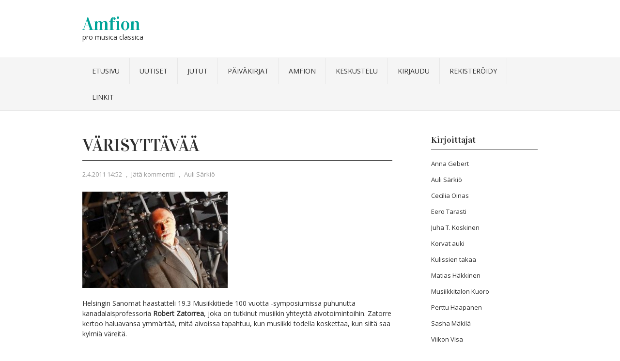

--- FILE ---
content_type: text/html; charset=UTF-8
request_url: https://www.amfion.fi/varisyttavaa/
body_size: 9531
content:
<!DOCTYPE html PUBLIC "-//W3C//DTD XHTML 1.0 Transitional//EN" "http://www.w3.org/TR/xhtml1/DTD/xhtml1-transitional.dtd">
<html xmlns="http://www.w3.org/1999/xhtml" lang="fi">
<head profile="http://gmpg.org/xfn/11">
<meta http-equiv="Content-Type" content="text/html; charset=UTF-8" />
<title>Värisyttävää  | Amfion</title>
<link rel="stylesheet" href="https://www.amfion.fi/wp-content/themes/vortex/style.css" type="text/css" media="all" />
<link rel="pingback" href="https://www.amfion.fi/xmlrpc.php" />
<meta name='robots' content='max-image-preview:large' />
<link rel='dns-prefetch' href='//fonts.googleapis.com' />
<link rel="alternate" type="application/rss+xml" title="Amfion &raquo; syöte" href="https://www.amfion.fi/feed/" />
<link rel="alternate" type="application/rss+xml" title="Amfion &raquo; kommenttien syöte" href="https://www.amfion.fi/comments/feed/" />
<link rel="alternate" type="application/rss+xml" title="Amfion &raquo; Värisyttävää kommenttien syöte" href="https://www.amfion.fi/varisyttavaa/feed/" />
<script type="text/javascript">
/* <![CDATA[ */
window._wpemojiSettings = {"baseUrl":"https:\/\/s.w.org\/images\/core\/emoji\/15.0.3\/72x72\/","ext":".png","svgUrl":"https:\/\/s.w.org\/images\/core\/emoji\/15.0.3\/svg\/","svgExt":".svg","source":{"concatemoji":"https:\/\/www.amfion.fi\/wp-includes\/js\/wp-emoji-release.min.js?ver=6.5.7"}};
/*! This file is auto-generated */
!function(i,n){var o,s,e;function c(e){try{var t={supportTests:e,timestamp:(new Date).valueOf()};sessionStorage.setItem(o,JSON.stringify(t))}catch(e){}}function p(e,t,n){e.clearRect(0,0,e.canvas.width,e.canvas.height),e.fillText(t,0,0);var t=new Uint32Array(e.getImageData(0,0,e.canvas.width,e.canvas.height).data),r=(e.clearRect(0,0,e.canvas.width,e.canvas.height),e.fillText(n,0,0),new Uint32Array(e.getImageData(0,0,e.canvas.width,e.canvas.height).data));return t.every(function(e,t){return e===r[t]})}function u(e,t,n){switch(t){case"flag":return n(e,"\ud83c\udff3\ufe0f\u200d\u26a7\ufe0f","\ud83c\udff3\ufe0f\u200b\u26a7\ufe0f")?!1:!n(e,"\ud83c\uddfa\ud83c\uddf3","\ud83c\uddfa\u200b\ud83c\uddf3")&&!n(e,"\ud83c\udff4\udb40\udc67\udb40\udc62\udb40\udc65\udb40\udc6e\udb40\udc67\udb40\udc7f","\ud83c\udff4\u200b\udb40\udc67\u200b\udb40\udc62\u200b\udb40\udc65\u200b\udb40\udc6e\u200b\udb40\udc67\u200b\udb40\udc7f");case"emoji":return!n(e,"\ud83d\udc26\u200d\u2b1b","\ud83d\udc26\u200b\u2b1b")}return!1}function f(e,t,n){var r="undefined"!=typeof WorkerGlobalScope&&self instanceof WorkerGlobalScope?new OffscreenCanvas(300,150):i.createElement("canvas"),a=r.getContext("2d",{willReadFrequently:!0}),o=(a.textBaseline="top",a.font="600 32px Arial",{});return e.forEach(function(e){o[e]=t(a,e,n)}),o}function t(e){var t=i.createElement("script");t.src=e,t.defer=!0,i.head.appendChild(t)}"undefined"!=typeof Promise&&(o="wpEmojiSettingsSupports",s=["flag","emoji"],n.supports={everything:!0,everythingExceptFlag:!0},e=new Promise(function(e){i.addEventListener("DOMContentLoaded",e,{once:!0})}),new Promise(function(t){var n=function(){try{var e=JSON.parse(sessionStorage.getItem(o));if("object"==typeof e&&"number"==typeof e.timestamp&&(new Date).valueOf()<e.timestamp+604800&&"object"==typeof e.supportTests)return e.supportTests}catch(e){}return null}();if(!n){if("undefined"!=typeof Worker&&"undefined"!=typeof OffscreenCanvas&&"undefined"!=typeof URL&&URL.createObjectURL&&"undefined"!=typeof Blob)try{var e="postMessage("+f.toString()+"("+[JSON.stringify(s),u.toString(),p.toString()].join(",")+"));",r=new Blob([e],{type:"text/javascript"}),a=new Worker(URL.createObjectURL(r),{name:"wpTestEmojiSupports"});return void(a.onmessage=function(e){c(n=e.data),a.terminate(),t(n)})}catch(e){}c(n=f(s,u,p))}t(n)}).then(function(e){for(var t in e)n.supports[t]=e[t],n.supports.everything=n.supports.everything&&n.supports[t],"flag"!==t&&(n.supports.everythingExceptFlag=n.supports.everythingExceptFlag&&n.supports[t]);n.supports.everythingExceptFlag=n.supports.everythingExceptFlag&&!n.supports.flag,n.DOMReady=!1,n.readyCallback=function(){n.DOMReady=!0}}).then(function(){return e}).then(function(){var e;n.supports.everything||(n.readyCallback(),(e=n.source||{}).concatemoji?t(e.concatemoji):e.wpemoji&&e.twemoji&&(t(e.twemoji),t(e.wpemoji)))}))}((window,document),window._wpemojiSettings);
/* ]]> */
</script>
<style id='wp-emoji-styles-inline-css' type='text/css'>

	img.wp-smiley, img.emoji {
		display: inline !important;
		border: none !important;
		box-shadow: none !important;
		height: 1em !important;
		width: 1em !important;
		margin: 0 0.07em !important;
		vertical-align: -0.1em !important;
		background: none !important;
		padding: 0 !important;
	}
</style>
<link rel='stylesheet' id='wp-block-library-css' href='https://www.amfion.fi/wp-includes/css/dist/block-library/style.min.css?ver=6.5.7' type='text/css' media='all' />
<style id='classic-theme-styles-inline-css' type='text/css'>
/*! This file is auto-generated */
.wp-block-button__link{color:#fff;background-color:#32373c;border-radius:9999px;box-shadow:none;text-decoration:none;padding:calc(.667em + 2px) calc(1.333em + 2px);font-size:1.125em}.wp-block-file__button{background:#32373c;color:#fff;text-decoration:none}
</style>
<style id='global-styles-inline-css' type='text/css'>
body{--wp--preset--color--black: #000000;--wp--preset--color--cyan-bluish-gray: #abb8c3;--wp--preset--color--white: #ffffff;--wp--preset--color--pale-pink: #f78da7;--wp--preset--color--vivid-red: #cf2e2e;--wp--preset--color--luminous-vivid-orange: #ff6900;--wp--preset--color--luminous-vivid-amber: #fcb900;--wp--preset--color--light-green-cyan: #7bdcb5;--wp--preset--color--vivid-green-cyan: #00d084;--wp--preset--color--pale-cyan-blue: #8ed1fc;--wp--preset--color--vivid-cyan-blue: #0693e3;--wp--preset--color--vivid-purple: #9b51e0;--wp--preset--gradient--vivid-cyan-blue-to-vivid-purple: linear-gradient(135deg,rgba(6,147,227,1) 0%,rgb(155,81,224) 100%);--wp--preset--gradient--light-green-cyan-to-vivid-green-cyan: linear-gradient(135deg,rgb(122,220,180) 0%,rgb(0,208,130) 100%);--wp--preset--gradient--luminous-vivid-amber-to-luminous-vivid-orange: linear-gradient(135deg,rgba(252,185,0,1) 0%,rgba(255,105,0,1) 100%);--wp--preset--gradient--luminous-vivid-orange-to-vivid-red: linear-gradient(135deg,rgba(255,105,0,1) 0%,rgb(207,46,46) 100%);--wp--preset--gradient--very-light-gray-to-cyan-bluish-gray: linear-gradient(135deg,rgb(238,238,238) 0%,rgb(169,184,195) 100%);--wp--preset--gradient--cool-to-warm-spectrum: linear-gradient(135deg,rgb(74,234,220) 0%,rgb(151,120,209) 20%,rgb(207,42,186) 40%,rgb(238,44,130) 60%,rgb(251,105,98) 80%,rgb(254,248,76) 100%);--wp--preset--gradient--blush-light-purple: linear-gradient(135deg,rgb(255,206,236) 0%,rgb(152,150,240) 100%);--wp--preset--gradient--blush-bordeaux: linear-gradient(135deg,rgb(254,205,165) 0%,rgb(254,45,45) 50%,rgb(107,0,62) 100%);--wp--preset--gradient--luminous-dusk: linear-gradient(135deg,rgb(255,203,112) 0%,rgb(199,81,192) 50%,rgb(65,88,208) 100%);--wp--preset--gradient--pale-ocean: linear-gradient(135deg,rgb(255,245,203) 0%,rgb(182,227,212) 50%,rgb(51,167,181) 100%);--wp--preset--gradient--electric-grass: linear-gradient(135deg,rgb(202,248,128) 0%,rgb(113,206,126) 100%);--wp--preset--gradient--midnight: linear-gradient(135deg,rgb(2,3,129) 0%,rgb(40,116,252) 100%);--wp--preset--font-size--small: 13px;--wp--preset--font-size--medium: 20px;--wp--preset--font-size--large: 36px;--wp--preset--font-size--x-large: 42px;--wp--preset--spacing--20: 0.44rem;--wp--preset--spacing--30: 0.67rem;--wp--preset--spacing--40: 1rem;--wp--preset--spacing--50: 1.5rem;--wp--preset--spacing--60: 2.25rem;--wp--preset--spacing--70: 3.38rem;--wp--preset--spacing--80: 5.06rem;--wp--preset--shadow--natural: 6px 6px 9px rgba(0, 0, 0, 0.2);--wp--preset--shadow--deep: 12px 12px 50px rgba(0, 0, 0, 0.4);--wp--preset--shadow--sharp: 6px 6px 0px rgba(0, 0, 0, 0.2);--wp--preset--shadow--outlined: 6px 6px 0px -3px rgba(255, 255, 255, 1), 6px 6px rgba(0, 0, 0, 1);--wp--preset--shadow--crisp: 6px 6px 0px rgba(0, 0, 0, 1);}:where(.is-layout-flex){gap: 0.5em;}:where(.is-layout-grid){gap: 0.5em;}body .is-layout-flex{display: flex;}body .is-layout-flex{flex-wrap: wrap;align-items: center;}body .is-layout-flex > *{margin: 0;}body .is-layout-grid{display: grid;}body .is-layout-grid > *{margin: 0;}:where(.wp-block-columns.is-layout-flex){gap: 2em;}:where(.wp-block-columns.is-layout-grid){gap: 2em;}:where(.wp-block-post-template.is-layout-flex){gap: 1.25em;}:where(.wp-block-post-template.is-layout-grid){gap: 1.25em;}.has-black-color{color: var(--wp--preset--color--black) !important;}.has-cyan-bluish-gray-color{color: var(--wp--preset--color--cyan-bluish-gray) !important;}.has-white-color{color: var(--wp--preset--color--white) !important;}.has-pale-pink-color{color: var(--wp--preset--color--pale-pink) !important;}.has-vivid-red-color{color: var(--wp--preset--color--vivid-red) !important;}.has-luminous-vivid-orange-color{color: var(--wp--preset--color--luminous-vivid-orange) !important;}.has-luminous-vivid-amber-color{color: var(--wp--preset--color--luminous-vivid-amber) !important;}.has-light-green-cyan-color{color: var(--wp--preset--color--light-green-cyan) !important;}.has-vivid-green-cyan-color{color: var(--wp--preset--color--vivid-green-cyan) !important;}.has-pale-cyan-blue-color{color: var(--wp--preset--color--pale-cyan-blue) !important;}.has-vivid-cyan-blue-color{color: var(--wp--preset--color--vivid-cyan-blue) !important;}.has-vivid-purple-color{color: var(--wp--preset--color--vivid-purple) !important;}.has-black-background-color{background-color: var(--wp--preset--color--black) !important;}.has-cyan-bluish-gray-background-color{background-color: var(--wp--preset--color--cyan-bluish-gray) !important;}.has-white-background-color{background-color: var(--wp--preset--color--white) !important;}.has-pale-pink-background-color{background-color: var(--wp--preset--color--pale-pink) !important;}.has-vivid-red-background-color{background-color: var(--wp--preset--color--vivid-red) !important;}.has-luminous-vivid-orange-background-color{background-color: var(--wp--preset--color--luminous-vivid-orange) !important;}.has-luminous-vivid-amber-background-color{background-color: var(--wp--preset--color--luminous-vivid-amber) !important;}.has-light-green-cyan-background-color{background-color: var(--wp--preset--color--light-green-cyan) !important;}.has-vivid-green-cyan-background-color{background-color: var(--wp--preset--color--vivid-green-cyan) !important;}.has-pale-cyan-blue-background-color{background-color: var(--wp--preset--color--pale-cyan-blue) !important;}.has-vivid-cyan-blue-background-color{background-color: var(--wp--preset--color--vivid-cyan-blue) !important;}.has-vivid-purple-background-color{background-color: var(--wp--preset--color--vivid-purple) !important;}.has-black-border-color{border-color: var(--wp--preset--color--black) !important;}.has-cyan-bluish-gray-border-color{border-color: var(--wp--preset--color--cyan-bluish-gray) !important;}.has-white-border-color{border-color: var(--wp--preset--color--white) !important;}.has-pale-pink-border-color{border-color: var(--wp--preset--color--pale-pink) !important;}.has-vivid-red-border-color{border-color: var(--wp--preset--color--vivid-red) !important;}.has-luminous-vivid-orange-border-color{border-color: var(--wp--preset--color--luminous-vivid-orange) !important;}.has-luminous-vivid-amber-border-color{border-color: var(--wp--preset--color--luminous-vivid-amber) !important;}.has-light-green-cyan-border-color{border-color: var(--wp--preset--color--light-green-cyan) !important;}.has-vivid-green-cyan-border-color{border-color: var(--wp--preset--color--vivid-green-cyan) !important;}.has-pale-cyan-blue-border-color{border-color: var(--wp--preset--color--pale-cyan-blue) !important;}.has-vivid-cyan-blue-border-color{border-color: var(--wp--preset--color--vivid-cyan-blue) !important;}.has-vivid-purple-border-color{border-color: var(--wp--preset--color--vivid-purple) !important;}.has-vivid-cyan-blue-to-vivid-purple-gradient-background{background: var(--wp--preset--gradient--vivid-cyan-blue-to-vivid-purple) !important;}.has-light-green-cyan-to-vivid-green-cyan-gradient-background{background: var(--wp--preset--gradient--light-green-cyan-to-vivid-green-cyan) !important;}.has-luminous-vivid-amber-to-luminous-vivid-orange-gradient-background{background: var(--wp--preset--gradient--luminous-vivid-amber-to-luminous-vivid-orange) !important;}.has-luminous-vivid-orange-to-vivid-red-gradient-background{background: var(--wp--preset--gradient--luminous-vivid-orange-to-vivid-red) !important;}.has-very-light-gray-to-cyan-bluish-gray-gradient-background{background: var(--wp--preset--gradient--very-light-gray-to-cyan-bluish-gray) !important;}.has-cool-to-warm-spectrum-gradient-background{background: var(--wp--preset--gradient--cool-to-warm-spectrum) !important;}.has-blush-light-purple-gradient-background{background: var(--wp--preset--gradient--blush-light-purple) !important;}.has-blush-bordeaux-gradient-background{background: var(--wp--preset--gradient--blush-bordeaux) !important;}.has-luminous-dusk-gradient-background{background: var(--wp--preset--gradient--luminous-dusk) !important;}.has-pale-ocean-gradient-background{background: var(--wp--preset--gradient--pale-ocean) !important;}.has-electric-grass-gradient-background{background: var(--wp--preset--gradient--electric-grass) !important;}.has-midnight-gradient-background{background: var(--wp--preset--gradient--midnight) !important;}.has-small-font-size{font-size: var(--wp--preset--font-size--small) !important;}.has-medium-font-size{font-size: var(--wp--preset--font-size--medium) !important;}.has-large-font-size{font-size: var(--wp--preset--font-size--large) !important;}.has-x-large-font-size{font-size: var(--wp--preset--font-size--x-large) !important;}
.wp-block-navigation a:where(:not(.wp-element-button)){color: inherit;}
:where(.wp-block-post-template.is-layout-flex){gap: 1.25em;}:where(.wp-block-post-template.is-layout-grid){gap: 1.25em;}
:where(.wp-block-columns.is-layout-flex){gap: 2em;}:where(.wp-block-columns.is-layout-grid){gap: 2em;}
.wp-block-pullquote{font-size: 1.5em;line-height: 1.6;}
</style>
<link rel='stylesheet' id='bbp-default-css' href='https://www.amfion.fi/wp-content/plugins/bbpress/templates/default/css/bbpress.min.css?ver=2.6.9' type='text/css' media='all' />
<link rel='stylesheet' id='contact-form-7-css' href='https://www.amfion.fi/wp-content/plugins/contact-form-7/includes/css/styles.css?ver=5.9.8' type='text/css' media='all' />
<link rel='stylesheet' id='uaf_client_css-css' href='https://www.amfion.fi/wp-content/uploads/useanyfont/uaf.css?ver=1715590004' type='text/css' media='all' />
<link rel='stylesheet' id='vortex-css-960-css' href='https://www.amfion.fi/wp-content/themes/vortex/lib/css/960.css?ver=6.5.7' type='text/css' media='all' />
<link rel='stylesheet' id='vortex-google-fonts-css' href='https://fonts.googleapis.com/css?family=Open+Sans%7CVidaloka&#038;ver=6.5.7' type='text/css' media='all' />
<script type="text/javascript" src="https://www.amfion.fi/wp-includes/js/jquery/jquery.min.js?ver=3.7.1" id="jquery-core-js"></script>
<script type="text/javascript" src="https://www.amfion.fi/wp-includes/js/jquery/jquery-migrate.min.js?ver=3.4.1" id="jquery-migrate-js"></script>
<link rel="https://api.w.org/" href="https://www.amfion.fi/wp-json/" /><link rel="alternate" type="application/json" href="https://www.amfion.fi/wp-json/wp/v2/posts/16928" /><link rel="EditURI" type="application/rsd+xml" title="RSD" href="https://www.amfion.fi/xmlrpc.php?rsd" />
<meta name="generator" content="WordPress 6.5.7" />
<link rel="canonical" href="https://www.amfion.fi/varisyttavaa/" />
<link rel='shortlink' href='https://www.amfion.fi/?p=16928' />
<link rel="alternate" type="application/json+oembed" href="https://www.amfion.fi/wp-json/oembed/1.0/embed?url=https%3A%2F%2Fwww.amfion.fi%2Fvarisyttavaa%2F" />
<link rel="alternate" type="text/xml+oembed" href="https://www.amfion.fi/wp-json/oembed/1.0/embed?url=https%3A%2F%2Fwww.amfion.fi%2Fvarisyttavaa%2F&#038;format=xml" />
	<link rel="preconnect" href="https://fonts.googleapis.com">
	<link rel="preconnect" href="https://fonts.gstatic.com">
	<style type="text/css" id="custom-background-css">
body.custom-background { background-color: #ffffff; }
</style>
	<link rel="stylesheet" type="text/css" media="screen" href="https://www.amfion.fi/wp-content/plugins/pc-custom-css/custom.css?pc_custom_css_ver=1416781295" />
	<style id="egf-frontend-styles" type="text/css">
		p {} h1 {} h2 {} h3 {} h4 {} h5 {} h6 {} 	</style>
	</head>
<body data-rsssl=1 class="post-template-default single single-post postid-16928 single-format-standard custom-background">
<div class="wrapper">  
  <div id="header">  
	</div>
      
      <div class="container_16 container_header_top clearfix">
        <div class="grid_16">
		  <div id="headimg">

    
  <div id="logo-text">
    <span class="site-name"><a href="https://www.amfion.fi/" title="Amfion" rel="home">Amfion</a></span>
    <span class="site-description">pro musica classica</span>
  </div><!-- end of #logo -->
  
  
</div>        </div>
      </div>
      
      <div id="nav">
        <div class="container_16 clearfix">
          <div class="grid_16">
            <div class="menu clearfix"><ul id="menu-paavalikko" class="sf-menu"><li id="menu-item-17664" class="menu-item menu-item-type-custom menu-item-object-custom menu-item-home menu-item-17664"><a href="https://www.amfion.fi/">Etusivu</a></li>
<li id="menu-item-17654" class="menu-item menu-item-type-taxonomy menu-item-object-category menu-item-17654"><a href="https://www.amfion.fi/category/uutiset/">Uutiset</a></li>
<li id="menu-item-19376" class="menu-item menu-item-type-post_type menu-item-object-page current_page_parent menu-item-19376"><a href="https://www.amfion.fi/jutut/">Jutut</a></li>
<li id="menu-item-17800" class="menu-item menu-item-type-taxonomy menu-item-object-category current-post-ancestor current-menu-parent current-post-parent menu-item-17800"><a href="https://www.amfion.fi/category/kirjoittajat/">Päiväkirjat</a></li>
<li id="menu-item-17678" class="menu-item menu-item-type-post_type menu-item-object-page menu-item-17678"><a href="https://www.amfion.fi/mika-amfion-on/">Amfion</a></li>
<li id="menu-item-19362" class="menu-item menu-item-type-post_type menu-item-object-page menu-item-19362"><a href="https://www.amfion.fi/keskustelu/">Keskustelu</a></li>
<li id="menu-item-17675" class="menu-item menu-item-type-custom menu-item-object-custom menu-item-17675"><a href="https://www.amfion.fi/wp-login.php">Kirjaudu</a></li>
<li id="menu-item-17676" class="menu-item menu-item-type-custom menu-item-object-custom menu-item-17676"><a href="https://www.amfion.fi/wp-login.php?action=register">Rekisteröidy</a></li>
<li id="menu-item-19547" class="menu-item menu-item-type-taxonomy menu-item-object-category menu-item-19547"><a href="https://www.amfion.fi/category/paavalikko/linkkivinkit/">Linkit</a></li>
</ul></div>          </div>

        </div>
      </div>        
  </div>

<div class="container_16 clearfix">
  
  <div class="grid_11">
    <div id="content">	  
	  
	  	  
      
                
          <div id="post-16928" class="post-16928 post type-post status-publish format-standard hentry category-auli-sarkio category-kirjoittajat">
  
  <h1 class="entry-title entry-title-single">Värisyttävää</h1>
  
  <div class="entry-meta">    
	<span class="entry-date" title="2.4.2011 14:52"><a href="https://www.amfion.fi/varisyttavaa/" title="Värisyttävää" rel="bookmark">2.4.2011 14:52</a></span><span class="entry-meta-sep"> , </span><span class="comments-link"><a href="https://www.amfion.fi/varisyttavaa/#respond">Jätä kommentti</a></span><span class="entry-meta-sep"> , </span><span class="entry-author author vcard"><a href="https://www.amfion.fi/author/aesarkio/" title="by Auli Särkiö" rel="author">Auli Särkiö</a></span>  </div><!-- .entry-meta -->
  
  <div class="entry-content clearfix">
  	<p><img fetchpriority="high" decoding="async" width="300" height="199" alt="Professori Robert Zatorre tutkii musiikkia neurotieteellisestä näkökulmasta. (Kuva: McGill University)" src="https://www.amfion.fi/wp-content/uploads/2011/04/zatorre.jpg" /></p>
<p>Helsingin Sanomat haastatteli 19.3 Musiikkitiede 100 vuotta -symposiumissa puhunutta kanadalaisprofessoria <strong>Robert Zatorrea</strong>, joka on tutkinut musiikin yhteyttä aivotoimintoihin. Zatorre kertoo haluavansa ymmärtää, mitä aivoissa tapahtuu, kun musiikki todella koskettaa, kun siitä saa kylmiä väreitä.</p>
<p>Zatorren tutkijaryhmä julkaisi tuloksensa mielimusiikin kuuntelun ja välittäjäaine dopamiinin yhteydestä Nature Neuroscience -lehdessä muutamia kuukausia sitten. Helsingin Sanomat <a href="http://uutiset.msn.hs.fi/ulkomaat/artikkeli/Tutkimus+Musiikki+iskee+aivoihin+kuin+huume/1135262980198">uutisoi</a> tutkimuksesta 12.1.2011. Oleellinen havainto on, että musiikin aiheuttama tunnereaktio vapauttaa dopamiinia, mikä on yleensä yhdistetty ihmisen selviytymisen kannalta olennaisiin asioihin kuten ruokaan ja seksiin: ”Kyseessä on ensimmäinen kerta, kun dopamiinin on havaittu säätelevän abstraktiin tai esteettiseen kokemukseen liittyvää mielihyvää.” Teorian mukaan juuri dopamiinipurkaus on syynä musiikin nostattamiin kylmiin väreisiin.</p>
<p>Tässä yhteydessä tunnereaktioilla tarkoitetaan oikeastaan juuri fysilogisia reaktioita – fyysisiä kokemuksia, jotka syntyvät kun musiikki herättää kyllin voimakkaita tunteita. Kylmät väreet ovat näistä tutuin esimerkki. Mutta on muitakin. Viime perjantaina kuulin Sibelius-talossa <strong>Mahlerin </strong>viidennen sinfonian ja rekisteröin harvinaisen laajan skaalan fyysisiä tapahtumia: pohkeissa tuntuvien kylmien väreiden lisäksi suun vastustamattoman ammottamisen ja käsien jännittämisen. Tästä parin päivän kuluttua kuulin nuorisokuoro <strong>Somnium Ensembleä</strong>. Sibeliuslukiolaisen <strong>Tatu Erkkilän</strong> vuonna 2009 perustama kamarikuoro säteilee puhdasta lahjakkuutta. Somniumin soinnista mykistyneenä todistin silmien laajenemisen ja kylmän hien. sitten Muistan tarkasti, miten tukkani nousi pystyyn kuunnellessani ensimmäistä kertaa <strong>Brahmsin </strong>toista pianokonserttoa <strong>Krystian Zimermanin</strong> soittamana, ja jokin aika sitten <strong>Benjamin Brittenin</strong> <em>Four Sea Interludes</em> sai posket kananlihalle (merkillinen tunne).</p>
<p>Nämä kaikki pakahtumisen merkit ovat vakuuttavia indikaattoreita siitä, että kyseessä on todella erityinen tapaus. Haluaisinpa nähdä, mitä aivoissa silloin tapahtuu. Sen sijaan ”normaaleihin” kylmiin väreisiin olen aina suhtautunut skeptisesti; saan niitä nimittäin suorastaan biologisella tarkkuudella kaiken musiikin paisutuksista, kulminaatioista ja nyyhkykohdista – myös sellaisen musiikin, josta en ollenkaan pidä. Ainakaan omalla kohdallani kylmät väreet eivät siis kerro mitään musiikin ”hyvyydestä.” Kylmä väre on jokin lähes häiritsevä fysiologinen sivutuote, joka ei ole yhteydessä minussa heränneisiin tunteisiin, vaan pikemminkin musiikin sisäisiin ominaisuuksiin. Minulle henkilökohtaisesti geneeriset väreet indikoivat ”halpaa” imelyyttä, joten väreiden saaminen on suorastaan inha kokemus.</p>
<p>Se, voiko fyysinen reaktio toimia jonkinlaisena indikaattorina musiikkia arvioitaessa, on siis luonnollisesti hirveän yksilöllistä. Ihmiselle, joka vain harvoin saa väristyksiä, kylmät väreet epäilemättä kertovat, että kyseessä on merkittävä kokemus. Kätevää on havainnoida itseään ja tunnistaa jokin ultimaalinen fyysinen tapahtuma, joka jatkossa paljastaa milloin kyseessä on todella suuri hetki.</p>
<p>Voisiko fysiologia siis objektivoida arvioita, jotka ovat kiusallisen riippuvaisia mielialoista – voisivatko ruumiilliset reaktiot asettua turvallisesti musiikin ja ailahtelevaisen psyyken väliin? Nyt tuntuukin siltä, että on erotettava ihmisessä erilaisia ”kuuntelevia instansseja”: keho, joka aistii musiikkia väristen ja jännittyen, sekä mieli. Jos saan bussissa soivasta purkkapopista kylmiä väreitä, ”vastuussa” on kehoni, kun taas mieleni on tuskastunut. Mutta mielikin, kuten edellä tuli mainittua, on toisinaan pinnallisten mielialanvaihdosten uhri, ja yksinkertainen paha tuuli voi tuomita musiikin, joka objektiivisesti on hienoa&#8230;</p>
<p>Mikä siis on tuo kunkin ihmisen yksilöllinen ”objektiivinen” musiikin aistija? Se joka aiheuttaa syvemmät ja harvinaisemmat fyysiset reaktiot, kuten kylmän hien ja ruumiin lähes tuskallisen jännittymisen? Kuten Zatorren ryhmän neurologiset kokeet osoittavat, väkevä musiikillinen tunnekokemus ei ole vain kulttuurinen, opittu, keinotekoinen asia, kuten se luonnontieteellisestä näkökulmasta kenties näyttäisi olevan, vaan se yhdistyy suorastaan ihmisen perustarpeisiin. Voimakas musiikkikokemus kytkeytyy olemassaolon syvätasoon. Näitä kokemuksia on usein äärimmäisen vaikea verbalisoida tai perustella. Todella voimakas musiikillinen ekstaasi nousee jostain kaiken kielellisen takaa, mutta myös ”ihon”, pintapuolisten ja ”biologisten” kylmien väreiden tuolta puolen – alitajunnasta, sielun ja ruumiin syvätasolta, transsendenssista &#8212;</p>
<p>Aloitin musiikkipäiväkirjan kirjoittamisen vuoden 2011 alussa. Huhtikuun alusta lähtien kirjoitan sitä Amfionissa aina kerran viikossa. Tammi-maaliskuun tekstit löytyvät <a href="http://tempodimenuetto.blogspot.com/">täältä</a>.</p>
  </div> <!-- end .entry-content -->
  
    
  <div class="entry-meta-bottom">
  <span class="cat-links"><span class="entry-utility-prep entry-utility-prep-cat-links">Kategoria:</span> <a href="https://www.amfion.fi/category/kirjoittajat/auli-sarkio/" rel="category tag">Auli Särkiö</a>, <a href="https://www.amfion.fi/category/kirjoittajat/" rel="category tag">Kirjoittajat</a></span>  </div><!-- .entry-meta -->

</div> <!-- end #post-16928 .post_class -->

 

<div id="comments" class="grid_inside">
  
  
  
  	<div id="respond" class="comment-respond">
		<h3 id="reply-title" class="comment-reply-title">Vastaa <small><a rel="nofollow" id="cancel-comment-reply-link" href="/varisyttavaa/#respond" style="display:none;">Peruuta vastaus</a></small></h3><p class="must-log-in">Sinun täytyy <a href="https://www.amfion.fi/wp-login.php?redirect_to=https%3A%2F%2Fwww.amfion.fi%2Fvarisyttavaa%2F">kirjautua sisään</a> kommentoidaksesi.</p>	</div><!-- #respond -->
	
</div><!-- #comments -->        
              
            
      <div id="loop-nav-singlular-post" class="clearfix">
  <h3 class="assistive-text">Post Navigation</h3>
  <div class="loop-nav-previous grid_6 alpha">
    <a href="https://www.amfion.fi/franz-lisztin-kristus-oratorio/" rel="prev"><span class="meta-nav">&larr;</span> Previous Post</a>  </div>
  <div class="loop-nav-next grid_5 omega">
	<a href="https://www.amfion.fi/berliinin-maerz-musik-festivaali-183-2732011-seikkailuja-sointien-kuvien-ja-liikkeiden-aallokossa/" rel="next">Next Post <span class="meta-nav">&rarr;</span></a>  </div>
</div><!-- end #loop-nav-singular-post -->
    
    </div> <!-- end #content -->
  </div> <!-- end .grid_11 -->
  
  <div class="grid_5">
  <div id="sidebar">
  
	<div id="nav_menu-16" class="widget widget_nav_menu widget-widget_nav_menu clearfix"><div class="widget-wrap widget-inside"><h3 class="widget-title">Kirjoittajat</h3><div class="menu-paivakirjojen-kirjoittajat-container"><ul id="menu-paivakirjojen-kirjoittajat" class="menu"><li id="menu-item-17692" class="menu-item menu-item-type-taxonomy menu-item-object-category menu-item-17692"><a href="https://www.amfion.fi/category/kirjoittajat/anna-gebert/">Anna Gebert</a></li>
<li id="menu-item-17693" class="menu-item menu-item-type-taxonomy menu-item-object-category current-post-ancestor current-menu-parent current-post-parent menu-item-17693"><a href="https://www.amfion.fi/category/kirjoittajat/auli-sarkio/">Auli Särkiö</a></li>
<li id="menu-item-17694" class="menu-item menu-item-type-taxonomy menu-item-object-category menu-item-17694"><a href="https://www.amfion.fi/category/kirjoittajat/cecilia-oinas/">Cecilia Oinas</a></li>
<li id="menu-item-17695" class="menu-item menu-item-type-taxonomy menu-item-object-category menu-item-17695"><a href="https://www.amfion.fi/category/kirjoittajat/eero-tarasti/">Eero Tarasti</a></li>
<li id="menu-item-17696" class="menu-item menu-item-type-taxonomy menu-item-object-category menu-item-17696"><a href="https://www.amfion.fi/category/kirjoittajat/juha-t-koskinen/">Juha T. Koskinen</a></li>
<li id="menu-item-17697" class="menu-item menu-item-type-taxonomy menu-item-object-category menu-item-17697"><a href="https://www.amfion.fi/category/kirjoittajat/korvat-auki/">Korvat auki</a></li>
<li id="menu-item-17698" class="menu-item menu-item-type-taxonomy menu-item-object-category menu-item-17698"><a href="https://www.amfion.fi/category/kirjoittajat/kulissien-takaa/">Kulissien takaa</a></li>
<li id="menu-item-17699" class="menu-item menu-item-type-taxonomy menu-item-object-category menu-item-17699"><a href="https://www.amfion.fi/category/kirjoittajat/matias-hakkinen/">Matias Häkkinen</a></li>
<li id="menu-item-17700" class="menu-item menu-item-type-taxonomy menu-item-object-category menu-item-17700"><a href="https://www.amfion.fi/category/kirjoittajat/musiikkitalon-kuoro/">Musiikkitalon Kuoro</a></li>
<li id="menu-item-17701" class="menu-item menu-item-type-taxonomy menu-item-object-category menu-item-17701"><a href="https://www.amfion.fi/category/kirjoittajat/perttu-haapanen/">Perttu Haapanen</a></li>
<li id="menu-item-17702" class="menu-item menu-item-type-taxonomy menu-item-object-category menu-item-17702"><a href="https://www.amfion.fi/category/kirjoittajat/sasha-makila/">Sasha Mäkilä</a></li>
<li id="menu-item-17703" class="menu-item menu-item-type-taxonomy menu-item-object-category menu-item-17703"><a href="https://www.amfion.fi/category/kirjoittajat/viikon-visa/">Viikon Visa</a></li>
<li id="menu-item-17704" class="menu-item menu-item-type-taxonomy menu-item-object-category menu-item-17704"><a href="https://www.amfion.fi/category/kirjoittajat/visa-vastaa/">Visa vastaa</a></li>
</ul></div></div></div>  
  </div> <!-- end #sidebar -->
</div>  <!-- end .grid_5 -->
</div> <!-- end .container_16 -->
  
  <div id="footer">
    <div class="container_16">
      <div class="grid_5">
  &nbsp;</div>
<div class="grid_11">
  Vortex Theme by <a href="http://wpvortex.com/" title="WPVortex">WPVortex</a> &sdot; <a href="http://wordpress.org/" title="WordPress">WordPress</a>
</div>
    </div>
  </div>

</div> <!-- end .wrapper -->
<script type="text/javascript" src="https://www.amfion.fi/wp-includes/js/dist/vendor/wp-polyfill-inert.min.js?ver=3.1.2" id="wp-polyfill-inert-js"></script>
<script type="text/javascript" src="https://www.amfion.fi/wp-includes/js/dist/vendor/regenerator-runtime.min.js?ver=0.14.0" id="regenerator-runtime-js"></script>
<script type="text/javascript" src="https://www.amfion.fi/wp-includes/js/dist/vendor/wp-polyfill.min.js?ver=3.15.0" id="wp-polyfill-js"></script>
<script type="text/javascript" src="https://www.amfion.fi/wp-includes/js/dist/hooks.min.js?ver=2810c76e705dd1a53b18" id="wp-hooks-js"></script>
<script type="text/javascript" src="https://www.amfion.fi/wp-includes/js/dist/i18n.min.js?ver=5e580eb46a90c2b997e6" id="wp-i18n-js"></script>
<script type="text/javascript" id="wp-i18n-js-after">
/* <![CDATA[ */
wp.i18n.setLocaleData( { 'text direction\u0004ltr': [ 'ltr' ] } );
/* ]]> */
</script>
<script type="text/javascript" src="https://www.amfion.fi/wp-content/plugins/contact-form-7/includes/swv/js/index.js?ver=5.9.8" id="swv-js"></script>
<script type="text/javascript" id="contact-form-7-js-extra">
/* <![CDATA[ */
var wpcf7 = {"api":{"root":"https:\/\/www.amfion.fi\/wp-json\/","namespace":"contact-form-7\/v1"}};
/* ]]> */
</script>
<script type="text/javascript" id="contact-form-7-js-translations">
/* <![CDATA[ */
( function( domain, translations ) {
	var localeData = translations.locale_data[ domain ] || translations.locale_data.messages;
	localeData[""].domain = domain;
	wp.i18n.setLocaleData( localeData, domain );
} )( "contact-form-7", {"translation-revision-date":"2023-06-29 04:22:44+0000","generator":"GlotPress\/4.0.1","domain":"messages","locale_data":{"messages":{"":{"domain":"messages","plural-forms":"nplurals=2; plural=n != 1;","lang":"fi"},"Error:":["Virhe:"]}},"comment":{"reference":"includes\/js\/index.js"}} );
/* ]]> */
</script>
<script type="text/javascript" src="https://www.amfion.fi/wp-content/plugins/contact-form-7/includes/js/index.js?ver=5.9.8" id="contact-form-7-js"></script>
<script type="text/javascript" src="https://www.amfion.fi/wp-includes/js/comment-reply.min.js?ver=6.5.7" id="comment-reply-js" async="async" data-wp-strategy="async"></script>
<script type="text/javascript" src="https://www.amfion.fi/wp-content/themes/vortex/lib/js/superfish/superfish-combine.min.js?ver=1.5.9" id="vortex-js-superfish-js"></script>
<script type="text/javascript" src="https://www.amfion.fi/wp-content/themes/vortex/lib/js/common.js?ver=1.0" id="vortex-js-common-js"></script>
</body>
</html>